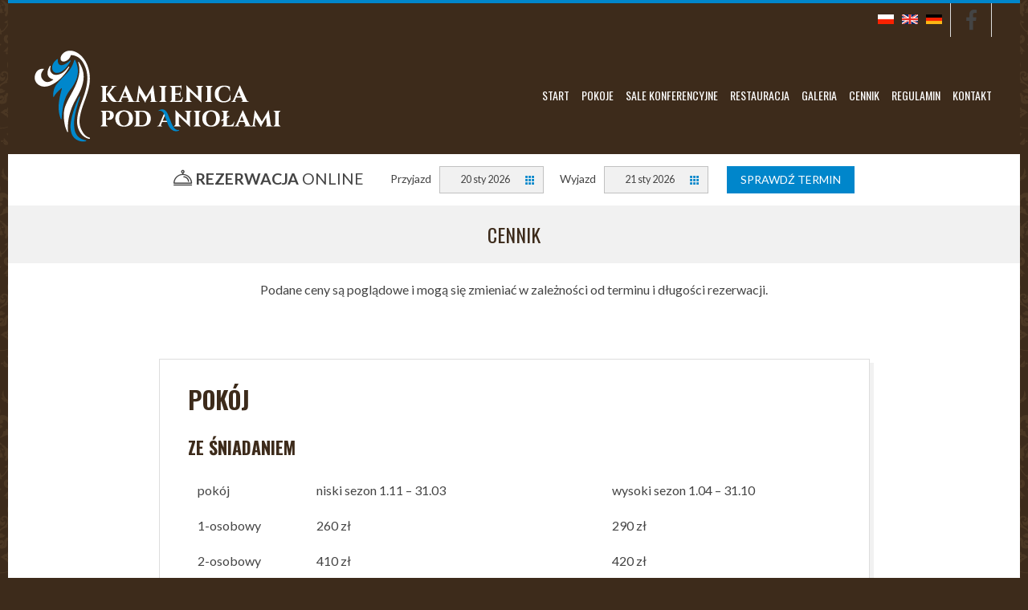

--- FILE ---
content_type: text/html; charset=UTF-8
request_url: https://kamienicapodaniolami.pl/cennik/
body_size: 6954
content:
<!DOCTYPE html>
<html lang="pl-PL" class="no-js">

<head>
<meta charset="UTF-8" />
<meta http-equiv="X-UA-Compatible" content="IE=edge,chrome=1"> <!-- Enable IE Highest available mode (compatibility mode); users with GCF will have page rendered using Google Chrome Frame -->
<title>Cennik - Kamienica pod Aniołami</title>
<meta name="HandheldFriendly" content="True">
<meta name="MobileOptimized" content="767">
<meta name="viewport" content="width=device-width, initial-scale=1.0">
<meta name="template" content="Dispatch Premium 4.6.6" />
<meta name="generator" content="WordPress 5.3.20" />
<link rel='dns-prefetch' href='//fonts.googleapis.com' />
<link rel='dns-prefetch' href='//s.w.org' />
<link rel="alternate" type="application/rss+xml" title="Kamienica pod Aniołami &raquo; Kanał z wpisami" href="https://kamienicapodaniolami.pl/feed/" />
<link rel="alternate" type="application/rss+xml" title="Kamienica pod Aniołami &raquo; Kanał z komentarzami" href="https://kamienicapodaniolami.pl/comments/feed/" />
<link rel="profile" href="http://gmpg.org/xfn/11" />
		<script type="text/javascript">
			window._wpemojiSettings = {"baseUrl":"https:\/\/s.w.org\/images\/core\/emoji\/12.0.0-1\/72x72\/","ext":".png","svgUrl":"https:\/\/s.w.org\/images\/core\/emoji\/12.0.0-1\/svg\/","svgExt":".svg","source":{"concatemoji":"https:\/\/kamienicapodaniolami.pl\/wp-includes\/js\/wp-emoji-release.min.js?ver=5.3.20"}};
			!function(e,a,t){var n,r,o,i=a.createElement("canvas"),p=i.getContext&&i.getContext("2d");function s(e,t){var a=String.fromCharCode;p.clearRect(0,0,i.width,i.height),p.fillText(a.apply(this,e),0,0);e=i.toDataURL();return p.clearRect(0,0,i.width,i.height),p.fillText(a.apply(this,t),0,0),e===i.toDataURL()}function c(e){var t=a.createElement("script");t.src=e,t.defer=t.type="text/javascript",a.getElementsByTagName("head")[0].appendChild(t)}for(o=Array("flag","emoji"),t.supports={everything:!0,everythingExceptFlag:!0},r=0;r<o.length;r++)t.supports[o[r]]=function(e){if(!p||!p.fillText)return!1;switch(p.textBaseline="top",p.font="600 32px Arial",e){case"flag":return s([127987,65039,8205,9895,65039],[127987,65039,8203,9895,65039])?!1:!s([55356,56826,55356,56819],[55356,56826,8203,55356,56819])&&!s([55356,57332,56128,56423,56128,56418,56128,56421,56128,56430,56128,56423,56128,56447],[55356,57332,8203,56128,56423,8203,56128,56418,8203,56128,56421,8203,56128,56430,8203,56128,56423,8203,56128,56447]);case"emoji":return!s([55357,56424,55356,57342,8205,55358,56605,8205,55357,56424,55356,57340],[55357,56424,55356,57342,8203,55358,56605,8203,55357,56424,55356,57340])}return!1}(o[r]),t.supports.everything=t.supports.everything&&t.supports[o[r]],"flag"!==o[r]&&(t.supports.everythingExceptFlag=t.supports.everythingExceptFlag&&t.supports[o[r]]);t.supports.everythingExceptFlag=t.supports.everythingExceptFlag&&!t.supports.flag,t.DOMReady=!1,t.readyCallback=function(){t.DOMReady=!0},t.supports.everything||(n=function(){t.readyCallback()},a.addEventListener?(a.addEventListener("DOMContentLoaded",n,!1),e.addEventListener("load",n,!1)):(e.attachEvent("onload",n),a.attachEvent("onreadystatechange",function(){"complete"===a.readyState&&t.readyCallback()})),(n=t.source||{}).concatemoji?c(n.concatemoji):n.wpemoji&&n.twemoji&&(c(n.twemoji),c(n.wpemoji)))}(window,document,window._wpemojiSettings);
		</script>
		<style type="text/css">
img.wp-smiley,
img.emoji {
	display: inline !important;
	border: none !important;
	box-shadow: none !important;
	height: 1em !important;
	width: 1em !important;
	margin: 0 .07em !important;
	vertical-align: -0.1em !important;
	background: none !important;
	padding: 0 !important;
}
</style>
	<link rel='stylesheet' id='wp-block-library-css'  href='https://kamienicapodaniolami.pl/wp-includes/css/dist/block-library/style.min.css?ver=5.3.20' type='text/css' media='all' />
<link rel='stylesheet' id='contact-form-7-css'  href='https://kamienicapodaniolami.pl/wp-content/plugins/contact-form-7/includes/css/styles.css?ver=5.1.9' type='text/css' media='all' />
<link rel='stylesheet' id='hoot-google-fonts-css'  href='//fonts.googleapis.com/css?family=Oswald%3A300%2C400%2C400i%2C500%2C600%2C700%2C700i%2C800%7CLato%3A300%2C400%2C400i%2C500%2C600%2C700%2C700i%2C800&#038;subset=latin%2Clatin-ext' type='text/css' media='all' />
<link rel='stylesheet' id='lightSlider-css'  href='https://kamienicapodaniolami.pl/wp-content/themes/dispatch-premium/css/lightSlider.min.css?ver=1.1.0' type='text/css' media='all' />
<link rel='stylesheet' id='gallery-css'  href='https://kamienicapodaniolami.pl/wp-content/themes/dispatch-premium/hoot/css/gallery.min.css?ver=5.3.20' type='text/css' media='all' />
<link rel='stylesheet' id='font-awesome-css'  href='https://kamienicapodaniolami.pl/wp-content/themes/dispatch-premium/hoot/css/font-awesome.min.css?ver=5.0.10' type='text/css' media='all' />
<link rel='stylesheet' id='lightGallery-css'  href='https://kamienicapodaniolami.pl/wp-content/themes/dispatch-premium/premium/css/lightGallery.min.css?ver=1.1.4' type='text/css' media='all' />
<style id='wp-typography-custom-inline-css' type='text/css'>
sup{vertical-align: 60%;font-size: 75%;line-height: 100%}sub{vertical-align: -10%;font-size: 75%;line-height: 100%}.amp{font-family: Baskerville, "Goudy Old Style", "Palatino", "Book Antiqua", "Warnock Pro", serif;font-weight: normal;font-style: italic;font-size: 1.1em;line-height: 1em}.caps{font-size: 90%}.dquo{margin-left:-.40em}.quo{margin-left:-.2em}
</style>
<style id='wp-typography-safari-font-workaround-inline-css' type='text/css'>
body {-webkit-font-feature-settings: "liga";font-feature-settings: "liga";-ms-font-feature-settings: normal;}
</style>
<link rel='stylesheet' id='parent-css'  href='https://kamienicapodaniolami.pl/wp-content/themes/dispatch-premium/style.min.css?ver=4.6.6' type='text/css' media='all' />
<style id='parent-inline-css' type='text/css'>
.hgrid {max-width: 1260px;} a {color: #0086cb;} .invert-typo, .accent-typo {background: #0086cb;color: #ffffff;} .invert-typo a, .invert-typo a:hover, .invert-typo h1, .invert-typo h2, .invert-typo h3, .invert-typo h4, .invert-typo h5, .invert-typo h6, .invert-typo .title, .accent-typo a, .accent-typo a:hover, .accent-typo h1, .accent-typo h2, .accent-typo h3, .accent-typo h4, .accent-typo h5, .accent-typo h6, .accent-typo .title {color: #ffffff;} input[type="submit"], #submit, .button {background: #0086cb;color: #ffffff;} input[type="submit"]:hover, #submit:hover, .button:hover {background: #339ed5;color: #ffffff;} body {background-color: #3d2b1b;background-image: url("https://kamienicapodaniolami.pl/wp-content/uploads/2016/10/wzorek.png");background-repeat: repeat;background-position: top center;background-attachment: scroll;color: #444444;font-size: 16px;font-family: "Lato", sans-serif;} #page-wrapper {background-color: #ffffff;border-color: #0086cb;} #topbar-right-inner, #topbar-right-inner input {background-color: #ffffff;color: #444444;} .site-logo-with-icon #site-title i {font-size: 48px;} .site-logo-mixed-image, .site-logo-mixed-image img {max-width: 200px;} .lSSlideOuter .lSPager.lSpg > li:hover a, .lSSlideOuter .lSPager.lSpg > li.active a {background-color: #0086cb;} #infinite-handle span {background: #0086cb;color: #ffffff;} h1, h2, h3, h4, h5, h6, .title {color: #3d2b1b;font-size: 24px;font-family: "Oswald", sans-serif;text-transform: uppercase;font-style: normal;font-weight: normal;} h1 {color: #3d2b1b;font-size: 30px;text-transform: uppercase;font-weight: bold;font-style: normal;} h2 {color: #3d2b1b;font-size: 26px;text-transform: uppercase;font-weight: bold;font-style: normal;} h4 {color: #3d2b1b;font-size: 22px;text-transform: uppercase;font-weight: bold;font-style: normal;} h5 {color: #3d2b1b;font-size: 20px;text-transform: uppercase;font-weight: bold;font-style: normal;} h6 {color: #3d2b1b;font-size: 18px;text-transform: uppercase;font-weight: bold;font-style: normal;} .titlefont {font-family: "Oswald", sans-serif;} .bodyfont-title {font-family: "Lato", sans-serif;font-size: 16px;} blockquote {border-color: #dddddd;color: #888888;font-size: 18px;} a:hover {color: #0086cb;} .contrast-typo {background: #3d2b1b;color: #ffffff;} .contrast-typo a, .contrast-typo a:hover, .contrast-typo h1, .contrast-typo h2, .contrast-typo h3, .contrast-typo h4, .contrast-typo h5, .contrast-typo h6, .contrast-typo .title {color: #ffffff;} .enforce-typo {background: #ffffff;color: #444444;} .enforce-typo a, .enforce-typo a:hover, .enforce-typo h1, .enforce-typo h2, .enforce-typo h3, .enforce-typo h4, .enforce-typo h5, .enforce-typo h6, .enforce-typo .title {color: #444444;} .enforce-body-font {font-family: "Lato", sans-serif;} .table-striped tbody tr:nth-child(odd) td, .table-striped tbody tr:nth-child(odd) th {background: #f1f1f1;} .gallery {border-color: #dddddd;background: #f1f1f1;} .gallery .gallery-caption {color: #444444;} .wp-caption {background: #f1f1f1;} .wp-caption-text {border-color: #dddddd;color: #444444;} #topbar {background: #f1f1f1;} #topbar-left {color: #888888;} #topbar .widget-title {font-size: 16px;} #header {background: #3d2b1b;} #site-title {color: #ffffff;font-size: 40px;font-family: "Oswald", sans-serif;text-transform: uppercase;font-weight: bold;font-style: normal;} #site-description {opacity: 1;color: #ffffff;font-size: 14px;font-family: "Oswald", sans-serif;text-transform: uppercase;font-style: normal;font-weight: normal;} #menu-primary-items > li a {color: #ffffff;font-size: 14px;font-family: "Oswald", sans-serif;text-transform: uppercase;font-style: normal;font-weight: normal;} .site-header .hoot-megamenu-icon {color: #ffffff;} #menu-primary-items > li ul a, #menu-primary-items ul li:hover > a,.mobilemenu-fixed .menu-toggle {color: #ffffff;font-size: 12px;text-transform: uppercase;font-weight: bold;font-style: normal;} .sf-menu ul {background-color: #3d2b1b;} .sf-menu ul li:hover {background: #57483a;} .menu-toggle {background: #57483a;color: #ffffff;font-size: 12px;text-transform: uppercase;font-weight: bold;font-style: normal;} .mobilemenu-fixed .menu-toggle {background: #57483a;} #loop-meta {background-color: #f1f1f1;} .loop-title {color: #3d2b1b;font-size: 24px;font-family: "Oswald", sans-serif;text-transform: uppercase;font-style: normal;font-weight: normal;} .entry-byline-block {border-color: #888888;} .entry-byline a, .entry-byline a:hover {color: #444444;} .entry-content {border-color: #dddddd;} #comments-template {border-color: #dddddd;} #comments-number {font-size: 16px;} .comment li.comment {border-color: #dddddd;} .comment-by-author {color: #888888;} .comment-meta-block, .comment-edit-link {color: #888888;border-color: #888888;} .comment.bypostauthor > article {background: #f1f1f1;} .comment.bypostauthor + #respond {background: #f1f1f1;} .comment-ping {border-color: #dddddd;} #reply-title {font-size: 16px;} #respond label {color: #888888;} .entry-grid {border-color: #dddddd;} .entry-grid-content .entry-title {font-size: 24px;} .entry-grid .entry-byline {color: #888888;} .entry-grid .entry-byline-block a, .entry-grid .entry-byline-block a:hover {color: #888888;} .archive-mosaic .entry-title {font-size: 18px;} .archive-mosaic .mosaic-sub {background: #f1f1f1;border-color: #dddddd;} .style-accent, .shortcode-button.style-accent, .style-accentlight {background: #0086cb;color: #ffffff;} .shortcode-button.style-accent:hover {background: #339ed5;color: #ffffff;} .style-highlight, .style-highlightlight {background: #f1f1f1;} .shortcode-toggle-head {background: #f1f1f1;border-color: #dddddd;} .shortcode-toggle-head:hover, .shortcode-toggle-active {background: #dddddd;} .shortcode-toggle-box {border-color: #dddddd;} #page-wrapper ul.shortcode-tabset-nav li {background: #f1f1f1;border-color: #dddddd;} #page-wrapper ul.shortcode-tabset-nav li.current {border-bottom-color: #ffffff;} .shortcode-tabset-box {border-color: #dddddd;} .widgetized-template-area.area-highlight {background: #f1f1f1;} .sidebar {color: #444444;font-size: 14px;font-style: normal;text-transform: none;font-weight: normal;} .sidebar .widget-title {color: #3d2b1b;font-size: 14px;font-family: "Oswald", sans-serif;text-transform: uppercase;font-weight: bold;font-style: normal;} .widget-title {font-size: 18px;} .topborder-line {border-color: #dddddd;} .bottomborder-line {border-color: #dddddd;} .topborder-shadow:before, .bottomborder-shadow:after {background-color: #3d2b1b;} .cta-widget-button {font-size: 18px;} .content-block-content h4 {font-size: 18px;} .content-blocks-style3 .content-block {border-color: #dddddd;} .social-icons-icon {color: #666666;border-color: #dddddd;} .hoot-blogposts .hoot-blogposts-title {border-color: #dddddd;} #sub-footer {background-color: #f1f1f1;border-color: #dddddd;} .footer {background-color: #3d2b1b;color: #ffffff;font-size: 14px;font-style: normal;text-transform: none;font-weight: normal;} .footer h1, .footer h2, .footer h3, .footer h4, .footer h5, .footer h6, .footer .title {color: #ffffff;} .footer a, .footer a:hover {color: #ffffff;} .footer .widget-title {color: #ffffff;font-size: 14px;font-family: "Oswald", sans-serif;text-transform: uppercase;font-weight: bold;font-style: normal;} #post-footer {background-color: #3d2b1b;color: #999999;} #post-footer a {color: #777777;} @media only screen and (max-width: 799px){#menu-primary-items {background: #57483a;} #menu-primary-items ul {background: #57483a;} #menu-primary-items > li a {color: #ffffff;font-size: 12px;text-transform: uppercase;font-weight: bold;} .sf-menu a:hover {background: #3d2b1b;} }
</style>
<link rel='stylesheet' id='style-css'  href='https://kamienicapodaniolami.pl/wp-content/themes/kamienica_pod_aniolami/style.css?ver=1.0' type='text/css' media='all' />
<script type='text/javascript' src='https://kamienicapodaniolami.pl/wp-includes/js/jquery/jquery.js?ver=1.12.4-wp'></script>
<script type='text/javascript' src='https://kamienicapodaniolami.pl/wp-includes/js/jquery/jquery-migrate.min.js?ver=1.4.1'></script>
<script type='text/javascript' src='https://kamienicapodaniolami.pl/wp-content/themes/dispatch-premium/js/modernizr.custom.min.js?ver=2.8.3'></script>
<link rel='https://api.w.org/' href='https://kamienicapodaniolami.pl/wp-json/' />
<link rel="EditURI" type="application/rsd+xml" title="RSD" href="https://kamienicapodaniolami.pl/xmlrpc.php?rsd" />
<link rel="wlwmanifest" type="application/wlwmanifest+xml" href="https://kamienicapodaniolami.pl/wp-includes/wlwmanifest.xml" /> 
<link rel="canonical" href="https://kamienicapodaniolami.pl/cennik/" />
<link rel='shortlink' href='https://kamienicapodaniolami.pl/?p=9' />
<link rel="alternate" type="application/json+oembed" href="https://kamienicapodaniolami.pl/wp-json/oembed/1.0/embed?url=https%3A%2F%2Fkamienicapodaniolami.pl%2Fcennik%2F" />
<link rel="alternate" type="text/xml+oembed" href="https://kamienicapodaniolami.pl/wp-json/oembed/1.0/embed?url=https%3A%2F%2Fkamienicapodaniolami.pl%2Fcennik%2F&#038;format=xml" />
</head>

<body class="wordpress ltr pl pl-pl child-theme multisite blog-1 y2026 m01 d20 h11 tuesday logged-out singular singular-page singular-page-9 page-template-default" dir="ltr">

	<div id="page-wrapper" class=" hgrid site-boxed page-wrapper sitewrap-none sidebars0 hoot-cf7-style hoot-mapp-style hoot-jetpack-style">

		<div class="skip-link">
			<a href="#content" class="screen-reader-text">Przejdź do treści</a>
		</div><!-- .skip-link -->

			<div id="topbar" class=" topbar  inline-nav hgrid-stretch">
		<div class="hgrid">
			<div class="hgrid-span-12">

				<div class="table">
					
											<div id="topbar-right" class="table-cell-mid">
							<div id="topbar-right-inner">
								<section id="text-2" class="widget widget_text">			<div class="textwidget"><div id="header-aside" class="table-cell-mid">
<div id="langnav"><a href="https://kamienicapodaniolami.pl" class="langflag"><img src="https://kamienicapodaniolami.pl/en/wp-content/uploads/sites/3/2016/02/pl_s.png"></a><a href="https://kamienicapodaniolami.pl/en" class="langflag"><img src="https://kamienicapodaniolami.pl/en/wp-content/uploads/sites/3/2016/02/en_s.png"></a><a href="https://kamienicapodaniolami.pl/de" class="langflag"><img src="https://kamienicapodaniolami.pl/en/wp-content/uploads/sites/3/2016/02/de_s.png"></a></div></div>
		</section><section id="hoot-social-icons-widget-2" class="widget widget_hoot-social-icons-widget">
<div class="social-icons-widget social-icons-medium"><a href="https://www.facebook.com/KamienicaPodAniolami/" class=" social-icons-icon  fa-facebook-block" target="_blank">
					<i class="fa-facebook-f fab"></i>
				</a></div></section>							</div>
						</div>
									</div>

			</div>
		</div>
	</div>
	
		<header id="header" class="site-header hoot-sticky-header  contrast-typo" role="banner" itemscope="itemscope" itemtype="https://schema.org/WPHeader">
			<div class="hgrid">
				<div class="table hgrid-span-12">
					<div id="branding" class="branding table-cell-mid">
		<div id="site-logo" class="site-logo-image">
			<div id="site-logo-image"><div id="site-title" class="site-title title" itemprop="headline"><a href="https://kamienicapodaniolami.pl/" class="custom-logo-link" rel="home"><img width="313" height="120" src="https://kamienicapodaniolami.pl/wp-content/uploads/2016/01/kamienica_logo_na_www.png" class="custom-logo" alt="Kamienica pod Aniołami" srcset="https://kamienicapodaniolami.pl/wp-content/uploads/2016/01/kamienica_logo_na_www.png 313w, https://kamienicapodaniolami.pl/wp-content/uploads/2016/01/kamienica_logo_na_www-300x115.png 300w" sizes="(max-width: 313px) 100vw, 313px" /></a></div></div>		</div>
	</div><!-- #branding -->
		<div id="header-aside" class=" header-aside table-cell-mid">
			<div class="screen-reader-text">Główne menu</div>
	<nav id="menu-primary" class="menu nav-menu menu-primary mobilemenu-fixed mobilesubmenu-click scrollpointscontainer" role="navigation" aria-label="Primary Navigation Menu" itemscope="itemscope" itemtype="https://schema.org/SiteNavigationElement">
		<div class="menu-toggle"><span class="menu-toggle-text">Menu</span><i class="fas fa-bars"></i></div>

		<ul id="menu-primary-items" class="menu-items sf-menu menu"><li id="menu-item-15" class="menu-item menu-item-type-custom menu-item-object-custom menu-item-home menu-item-15"><a href="https://kamienicapodaniolami.pl">Start</a></li>
<li id="menu-item-19" class="menu-item menu-item-type-post_type menu-item-object-page menu-item-19"><a href="https://kamienicapodaniolami.pl/pokoje/">Pokoje</a></li>
<li id="menu-item-20" class="menu-item menu-item-type-post_type menu-item-object-page menu-item-20"><a href="https://kamienicapodaniolami.pl/sale-konferencyjne/">Sale konferencyjne</a></li>
<li id="menu-item-205" class="menu-item menu-item-type-post_type menu-item-object-page menu-item-205"><a href="https://kamienicapodaniolami.pl/restauracja/">Restauracja</a></li>
<li id="menu-item-17" class="menu-item menu-item-type-post_type menu-item-object-page menu-item-17"><a href="https://kamienicapodaniolami.pl/galeria/">Galeria</a></li>
<li id="menu-item-16" class="menu-item menu-item-type-post_type menu-item-object-page current-menu-item page_item page-item-9 current_page_item menu-item-16"><a href="https://kamienicapodaniolami.pl/cennik/">Cennik</a></li>
<li id="menu-item-327" class="menu-item menu-item-type-post_type menu-item-object-page menu-item-327"><a href="https://kamienicapodaniolami.pl/regulamin/">Regulamin</a></li>
<li id="menu-item-18" class="menu-item menu-item-type-post_type menu-item-object-page menu-item-18"><a href="https://kamienicapodaniolami.pl/kontakt/">Kontakt</a></li>
</ul>
	</nav><!-- #menu-primary -->
		</div>
					</div>
			</div>
		</header><!-- #header -->

		<div id="main" class=" main">
			

				<div id="loop-meta" class="loop-meta-wrap pageheader-bg-default">
					<div class="hgrid">

						<div class="loop-meta  hgrid-span-12" itemscope="itemscope" itemtype="https://schema.org/WebPageElement">
							<div class="entry-header">

																<h1 class="loop-title" itemprop="headline">Cennik</h1>

								
							</div><!-- .entry-header -->
						</div><!-- .loop-meta -->

					</div>
				</div>

						<div id="custom-content-title-area" class="post-content-title-area content-title-area-grid">
				<div class="hgrid">
					<div class="hgrid-span-12">
						Podane ceny są poglądowe i mogą się zmieniać w zależności od terminu i długości rezerwacji.					</div>
				</div>
			</div>
			
<div class="hgrid main-content-grid">

	
	<main id="content" class="content  hgrid-span-9 no-sidebar layout-none " role="main">

		
			<div id="content-wrap">

				
	<article id="post-9" class="entry page publish author-admin_daria post-9" itemscope="itemscope" itemtype="https://schema.org/CreativeWork">

		<div class="entry-content" itemprop="text">

			<div class="entry-featured-img-wrap"></div>			<div class="entry-the-content">
				<h1>Pokój</h1>
<h4>ze śniadaniem</h4>
<table>
<tbody>
<tr>
<td>pokój</td>
<td>niski sezon 1.11 – 31.03</td>
<td>wyso­ki sezon 1.04 – 31.10</td>
</tr>
<tr>
<td>1-oso­bo­wy</td>
<td>260 zł</td>
<td>290 zł</td>
</tr>
<tr>
<td>2-oso­bo­wy</td>
<td>410 zł</td>
<td>420 zł</td>
</tr>
<tr>
<td>3-oso­bo­wy</td>
<td>505 zł</td>
<td>540 zł</td>
</tr>
<tr>
<td>4-oso­bo­wy</td>
<td>630 zł</td>
<td>650 zł</td>
</tr>
<tr>
<td>apar­ta­ment</td>
<td>450 zł (ze śnia­da­niem dla 2&nbsp;osób)</td>
<td>540 zł</td>
</tr>
</tbody>
</table>
<h4>bez śniadania</h4>
<table>
<tbody>
<tr>
<td>pokój</td>
<td>niski sezon 1.11 – 31.03</td>
<td>wyso­ki sezon 1.04 – 31.10</td>
</tr>
</tbody>
<tbody>
<tr>
<td>1-oso­bo­wy</td>
<td>220 zł</td>
<td>240 zł</td>
</tr>
<tr>
<td>2-oso­bo­wy</td>
<td>320 zł</td>
<td>340 zł</td>
</tr>
<tr>
<td>3-oso­bo­wy</td>
<td>370 zł</td>
<td>400 zł</td>
</tr>
<tr>
<td>4-oso­bo­wy</td>
<td>450 zł</td>
<td>470 zł</td>
</tr>
<tr>
<td>apar­ta­ment</td>
<td>380 zł</td>
<td>550 zł</td>
</tr>
</tbody>
</table>
<h1>Usługi dodatkowe</h1>
<h4>parking</h4>
<table>
<tbody>
<tr>
<td>samo­chód oso­bo­wy</td>
<td>40 zł za dobę</td>
</tr>
<tr>
<td>bus</td>
<td>55 zł za dobę</td>
</tr>
</tbody>
</table>
<h4>gastronomia</h4>
<table>
<tbody>
<tr>
<td>śnia­da­nie</td>
<td>45 zł od oso­by</td>
</tr>
</tbody>
</table>
<h4>dla grup</h4>
<table>
<tbody>
<tr>
<td>obiad dwu­da­nio­wy</td>
<td>50/55 zł od oso­by</td>
</tr>
<tr>
<td>obiad dwu­da­nio­wy z&nbsp;dese­rem</td>
<td>70 zł od oso­by</td>
</tr>
<tr>
<td>obiad w&nbsp;for­mie bufe­tu</td>
<td>70 zł od oso­by</td>
</tr>
<tr>
<td>prze­rwa kawo­wa kon­fe­ren­cyj­na jed­no­ra­zo­wa</td>
<td>25 zł od oso­by</td>
</tr>
<tr>
<td>prze­rwa kawo­wa kon­fe­ren­cyj­na cało­dzien­na: cia­sta domo­we</td>
<td>50 zł od oso­by</td>
</tr>
<tr>
<td>prze­rwa kawo­wa kon­fe­ren­cyj­na cało­dzien­na: cia­sta domo­we, prze­ką­ski</td>
<td>70 zł od oso­by</td>
</tr>
<tr>
<td>kola­cja w&nbsp;for­mie bufe­tu</td>
<td>60 zł od oso­by</td>
</tr>
<tr>
<td>kola­cja na cie­pło ser­wo­wa­na</td>
<td>50/55 zł od oso­by</td>
</tr>
</tbody>
</table>
<h4>sala konferencyjna</h4>
<table>
<tbody>
<tr>
<td>do 60 osób</td>
<td>800 zł za dobę</td>
</tr>
<tr>
<td>powy­żej 60 osób</td>
<td>1500 zł za dobę</td>
</tr>
<tr>
<td>sala na mniej­sze spo­tka­nia</td>
<td>300-700 zł za dobę</td>
</tr>
</tbody>
</table>
			</div>
			
		</div><!-- .entry-content -->

		<div class="screen-reader-text" itemprop="datePublished" itemtype="https://schema.org/Date">2016-01-11</div>

		
	</article><!-- .entry -->


			</div><!-- #content-wrap -->

			
	</main><!-- #content -->

	
	
</div><!-- .hgrid -->

				</div><!-- #main -->

		
		
			<div id="post-footer" class="hgrid-stretch contrast-typo">
		<div class="hgrid">
			<div class="hgrid-span-12">
				<p class="credit small">
					<a href="https://kamienicapodaniolami.pl/wp-content/uploads/2024/08/Kamienica-pod-Aniołami-Standardy-ochrony-małoletnich.pdf" target="_blank">Standardy ochrony małoletnich</a>  |  <a href="https://kamienicapodaniolami.pl/polityka-prywatnosci/">Polityka prywatności <br><br>
© Kamienica pod Aniołami 2026				</p><!-- .credit -->
			</div>
		</div>
	</div>
		
		<!--
		<script src="https://widget.our.guide/sfl-widget.js" data-sfl-widget="inPpENzS3b26YoNtVWLCU0Nf" type="text/javascript" data-config='{"shape": "flag",
"svgIcon": 0,
"horizontal": true,
"right": "0px",
"top": "0px",
"localization": ["right", "top"],
"language": "pl",
"languageFallback": "pl",
"languageHtml": "html::lang",
"text": {
                "pl": "Atrakcje okolicy"
            }
}'>
</script> -->

	</div><!-- #page-wrapper -->

	<a href="#page-wrapper" class="fixed-goto-top waypoints-goto-top "><i class="fas fa-chevron-up"></i></a><script type='text/javascript'>
/* <![CDATA[ */
var wpcf7 = {"apiSettings":{"root":"https:\/\/kamienicapodaniolami.pl\/wp-json\/contact-form-7\/v1","namespace":"contact-form-7\/v1"}};
/* ]]> */
</script>
<script type='text/javascript' src='https://kamienicapodaniolami.pl/wp-content/plugins/contact-form-7/includes/js/scripts.js?ver=5.1.9'></script>
<script type='text/javascript' src='https://kamienicapodaniolami.pl/wp-includes/js/hoverIntent.min.js?ver=1.8.1'></script>
<script type='text/javascript' src='https://kamienicapodaniolami.pl/wp-content/themes/dispatch-premium/js/jquery.superfish.min.js?ver=1.7.5'></script>
<script type='text/javascript' src='https://kamienicapodaniolami.pl/wp-content/themes/dispatch-premium/js/jquery.lightSlider.min.js?ver=1.1.1'></script>
<script type='text/javascript' src='https://kamienicapodaniolami.pl/wp-content/themes/dispatch-premium/js/jquery.fitvids.min.js?ver=1.1'></script>
<script type='text/javascript'>
/* <![CDATA[ */
var hootData = {"lightbox":"enable","lightGallery":"enable","isotope":"enable"};
/* ]]> */
</script>
<script type='text/javascript' src='https://kamienicapodaniolami.pl/wp-content/themes/dispatch-premium/js/hoot.theme.min.js?ver=4.6.6'></script>
<script type='text/javascript' src='https://kamienicapodaniolami.pl/wp-content/themes/dispatch-premium/premium/js/lightGallery.min.js?ver=1.1.4'></script>
<script type='text/javascript' src='https://kamienicapodaniolami.pl/wp-content/themes/dispatch-premium/premium/js/isotope.pkgd.min.js?ver=2.1.1'></script>
<script type='text/javascript' src='https://kamienicapodaniolami.pl/wp-content/themes/dispatch-premium/premium/hoot/js/jquery.waypoints.min.js?ver=4.0.1'></script>
<script type='text/javascript' src='https://kamienicapodaniolami.pl/wp-content/themes/dispatch-premium/premium/hoot/js/sticky.min.js?ver=4.0.1'></script>
<script type='text/javascript'>
/* <![CDATA[ */
var hootData = {"customScrollerPadding":"50"};
/* ]]> */
</script>
<script type='text/javascript' src='https://kamienicapodaniolami.pl/wp-content/themes/dispatch-premium/premium/hoot/js/scrollpoints.js?ver=2.1.18'></script>
<script type='text/javascript' src='https://kamienicapodaniolami.pl/wp-content/themes/dispatch-premium/premium/hoot/js/scroller.js?ver=2.1.18'></script>
<script type='text/javascript' src='https://kamienicapodaniolami.pl/wp-content/plugins/wp-typography/js/clean-clipboard.min.js?ver=5.7.1'></script>
<script type='text/javascript' src='https://kamienicapodaniolami.pl/wp-content/themes/dispatch-premium/premium/js/hoot.theme.premium.min.js?ver=4.6.6'></script>
<script type='text/javascript' src='https://kamienicapodaniolami.pl/wp-includes/js/wp-embed.min.js?ver=5.3.20'></script>

<script src="https://wis.upperbooking.com/kamienicapodaniolami/booking?locale=pl" async></script>
</body>
</html>

--- FILE ---
content_type: text/css
request_url: https://kamienicapodaniolami.pl/wp-content/themes/kamienica_pod_aniolami/style.css?ver=1.0
body_size: 416
content:
/*
Theme Name: Kamienica pod Aniolami
Template: dispatch-premium
Author: Daria Stolarska
Version: 1.0
*/


/* Delete descriptive text below Comment Form */

#widgetized-template-area_d_1{
width: 100%;
}

#widgetized-template-area_d_2 {
width: 66.6666666%;
}

#hoot-content-blocks-widget-2,
#hoot-content-blocks-widget-3 {
width: 48%;
  display: inline-block;
  vertical-align: top;
margin: 0;
  padding: 0 1%;
}

#hoot-content-blocks-widget-2 .content-blocks-widget,
#hoot-content-blocks-widget-3 .content-blocks-widget {
margin: 0;
}

.form-allowed-tags { display: none; }

.widgetized-template-area .content-block-style3 p {text-align: justify;}

p {line-height: 1.6;}

/* cennik* /
table {table-layout: auto; width:auto;}
td {padding: 0;}
td:first-child {width: 300px;} 

/* redukuje wysokość nagłówka stron/wpisów */
.loop-meta {
  padding:20px 0 20px 0;
}

#topbar, #topbar-right-inner {background-color: #3d2b1b!important; box-shadow:none;}
.langflag {padding: 2px 5px;}

.social-icons-icon {background: #3d2b1b;}
.fa-facebook {color: #ffffff;}

/* logo */
#site-logo-img img {
    max-height: none;
}
#header.stuck #site-logo-img img {
    max-height: 120px;
}

/* odległość pozycji w menu */
#menu-primary-items>li {
    margin-left: 5px;
}
#menu-primary-items>li>a {
    padding-right: 5px;
    padding-left: 5px;
}

--- FILE ---
content_type: application/javascript
request_url: https://kamienicapodaniolami.pl/wp-content/themes/dispatch-premium/premium/js/hoot.theme.premium.min.js?ver=4.6.6
body_size: 867
content:
jQuery(document).ready(function(t){"use strict";if(("undefined"==typeof hootData||"undefined"==typeof hootData.lightbox||"enable"==hootData.lightbox)&&"undefined"!=typeof t.fn.lightGallery&&(("undefined"==typeof hootData||"undefined"==typeof hootData.lightboxImg||"enable"==hootData.lightboxImg)&&(t(".woocommerce .entry.product > .images a").addClass("no-lightbox"),t("a[href]").filter(function(){var e=t(this).attr("href"),a=e.match(/(jpg|gif|png)$/);return a||(a=/\/\/(?:www\.)?youtu(?:\.be\/|be\.com\/(?:watch\?v=|embed\/)+)/i.test(e)),a||(a=/\/\/(?:www\.)?vimeo.com\/([0-9\-_]+)/i.test(e)),a||(a=/\/\/(?:www\.)?dai.ly\/([0-9a-z\-_]+)/i.test(e)),a||(a=/\/\/(?:www\.)?(?:vk\.com|vkontakte\.ru)\/(?:video_ext\.php\?)(.*)/i.test(e)),a}).each(function(e){var a=t(this),o=a.attr("href"),l="",i=a.children("img"),n=a.attr("data-alt"),r=a.attr("title");r||(r=a.attr("data-title")),r||(r=i.attr("data-title")),n||(n=i.attr("alt")),a.attr("data-src",o).attr("data-lightbox","yes"),r&&(l+="<h4>"+r+"</h4>"),n&&(l+="<p>"+n+"</p>"),l&&(l='<div class="customHtml">'+l+"</div>"),l&&a.attr("data-sub-html",l),a.parent(".gallery-icon").length||a.parent(".tiled-gallery-item").length||a.is(".no-lightbox")||a.closest(".lightGallery").length||t(a.parent()).addClass("apply-lightbox")}),t(".apply-lightbox").lightGallery({selector:"a[data-lightbox='yes']"})),("undefined"==typeof hootData||"undefined"==typeof hootData.lightboxWpGal||"enable"==hootData.lightboxWpGal)&&(t(".gallery").each(function(e){var a=t(this).attr("id");t(this).lightGallery({selector:"#"+a+" .gallery-icon > a[href$='.jpg'], #"+a+" .gallery-icon > a[href$='.png'], #"+a+" .gallery-icon > a[href$='.jpeg'], #"+a+" .gallery-icon > a[href$='.gif']"})}),t(".tiled-gallery").each(function(e){var a="hoot-tiled-gallery-"+e;t(this).addClass(a),t(this).lightGallery({selector:"."+a+" .tiled-gallery-item > a[href$='.jpg'], ."+a+" .tiled-gallery-item > a[href$='.png'], ."+a+" .tiled-gallery-item > a[href$='.jpeg'], ."+a+" .tiled-gallery-item > a[href$='.gif']"})}))),("undefined"==typeof hootData||"undefined"==typeof hootData.lightGallery||"enable"==hootData.lightGallery)&&"undefined"!=typeof t.fn.lightGallery&&t(".lightGallery").lightGallery({selector:"a"}),("undefined"==typeof hootData||"undefined"==typeof hootData.isotope||"enable"==hootData.isotope)&&"undefined"!=typeof t.fn.isotope){var e=t(".archive-mosaic").first().parent(),a=function(){e.isotope("layout")};e.isotope({itemSelector:".archive-mosaic"}),t(window).load(a)}("undefined"==typeof hootData||"undefined"==typeof hootData.scToggle||"enable"==hootData.scToggle)&&t(".shortcode-toggle-head").click(function(){t(this).siblings(".shortcode-toggle-box").slideToggle("fast"),t(this).toggleClass("shortcode-toggle-active"),t(this).children("i").toggleClass("fa-plus fa-minus")}),("undefined"==typeof hootData||"undefined"==typeof hootData.scTabset||"enable"==hootData.scTabset)&&t(".shortcode-tabset").each(function(e){var a=t(this),o=a.find(".shortcode-tabset-nav > li"),l=a.children(".shortcode-tabset-box"),i=l.children("div");o.click(function(){var e=t(this),a=e.data("tab"),l=i.filter('[data-tab="'+a+'"]');i.removeClass("current"),l.addClass("current"),o.removeClass("current"),e.addClass("current")})}),("undefined"==typeof hootData||"undefined"==typeof hootData.scScroller||"enable"==hootData.scScroller)&&t(".shortcode-divider > a").on("click",function(e){e.preventDefault();var a=t(this).attr("href"),o=t(a).offset().top;"#page-wrapper"!=a&&(o-=50),t("html:not(:animated),body:not(:animated)").animate({scrollTop:o},500)})});